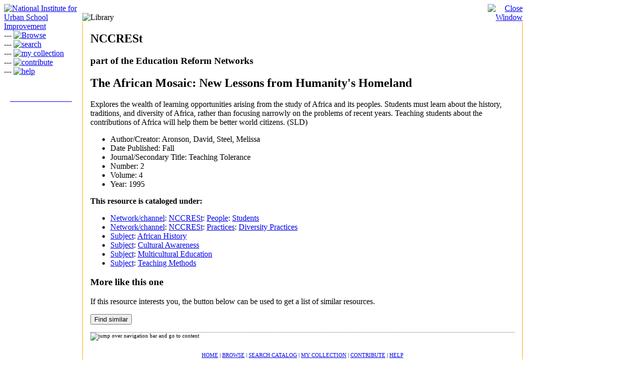

--- FILE ---
content_type: text/html
request_url: https://nccrest.edreform.net/resource/11152/
body_size: 3424
content:
<!DOCTYPE HTML PUBLIC "-//W3C//DTD HTML 4.01 Transitional//EN"
        "http://www.w3.org/TR/html4/loose.dtd">
<html>
<head>
  <meta content="en-us" http-equiv="Content-Language">
  <title>NCCRESt - 
  The African Mosaic: New Lessons from Humanity's Homeland
</title> 
  <meta content="text/html; charset=utf-8" http-equiv="Content-Type">

<link href="https://static.edreform.net/css/nccrest.css" rel="stylesheet" type="text/css">
<script language="JavaScript" type="text/JavaScript">
<!--
function close_window() {
      window.close();
}

function MM_swapImgRestore() { //v3.0
    var i,x,a=document.MM_sr; for(i=0;a&&i<a.length&&(x=a[i])&&x.oSrc;i++) x.src=x.oSrc;
}

function MM_preloadImages() { //v3.0
    var d=document; if(d.images){ if(!d.MM_p) d.MM_p=new Array();
          var i,j=d.MM_p.length,a=MM_preloadImages.arguments; for(i=0; i<a.length; i++)
                if (a[i].indexOf("#")!=0){ d.MM_p[j]=new Image; d.MM_p[j++].src=a[i];}}
}

function MM_findObj(n, d) { //v4.01
    var p,i,x;  if(!d) d=document; if((p=n.indexOf("?"))>0&&parent.frames.length) {
          d=parent.frames[n.substring(p+1)].document; n=n.substring(0,p);}
      if(!(x=d[n])&&d.all) x=d.all[n]; for (i=0;!x&&i<d.forms.length;i++) x=d.forms[i][n];
        for(i=0;!x&&d.layers&&i<d.layers.length;i++) x=MM_findObj(n,d.layers[i].document);
          if(!x && d.getElementById) x=d.getElementById(n); return x;
}

function MM_swapImage() { //v3.0
    var i,j=0,x,a=MM_swapImage.arguments; document.MM_sr=new Array; for(i=0;i<(a.length-2);i+=3)
         if ((x=MM_findObj(a[i]))!=null){document.MM_sr[j++]=x; if(!x.oSrc) x.oSrc=x.src; x.src=a[i+2];}
}
//-->
</script>
</head>

<body onLoad="MM_preloadImages('http://static.edreform.net/images/nccrest/n_browse_over.gif','http://static.edreform.net/images/nccrest/n_search_over.gif','http://static.edreform.net/images/nccrest/n_Contribute_over.gif','http://static.edreform.net/images/nccrest/n_help_over.gif','http://static.edreform.net/images/nccrest/n_MyCollection_over.gif')">
<table width="90%" border="0" cellspacing="0" cellpadding="0">
  <tr>
    <td width="157" valign="top" scope="col">
<!--LOGO-->	<a href="http://www.nccrest.org/"><img src="http://static.edreform.net/images/nccrest/logo_NCCRESt.gif" alt="National Institute for Urban School Improvement" width="157" height="201" border="0"></a><br>
<!-- START: NIUSI nav bar -->

					<!-- nav spacers for accessibility -->
					<span class="skiplink">---</span>
<!-- NAV: browse -->		  
	  <a href="/" onMouseOut="MM_swapImgRestore()" onMouseOver="MM_swapImage('browse','','http://static.edreform.net/images/nccrest/n_browse_over.gif',1)"><img src="http://static.edreform.net/images/nccrest/n_browse.gif" alt="Browse" name="browse" width="157" height="42" border="0"></a><br>
					<!-- nav spacers for accessibility -->
					<span class="skiplink">---</span>

<!-- NAV: search -->		  
	  <a href="/catalog.html" onMouseOut="MM_swapImgRestore()" onMouseOver="MM_swapImage('search','','http://static.edreform.net/images/nccrest/n_search_over.gif',1)"><img src="http://static.edreform.net/images/nccrest/n_search.gif" alt="search" name="search" width="157" height="34" border="0"></a><br>
					<!-- nav spacers for accessibility -->
					<span class="skiplink">---</span>
<!-- NAV: my collection -->			  
	  <a href="/my/" onMouseOut="MM_swapImgRestore()" onMouseOver="MM_swapImage('my_collection','','http://static.edreform.net/images/nccrest/n_MyCollection_over.gif',1)"><img src="http://static.edreform.net/images/nccrest/n_MyCollection.gif" alt="my collection" name="my_collection" width="157" height="32" border="0"></a><br>
					<!-- nav spacers for accessibility -->
					<span class="skiplink">---</span>

<!-- NAV: contribute -->			  
	  <a href="/publish.html" onMouseOut="MM_swapImgRestore()" onMouseOver="MM_swapImage('contribute','','http://static.edreform.net/images/nccrest/n_Contribute_over.gif',1)"><img src="http://static.edreform.net/images/nccrest/n_Contribute.gif" alt="contribute" name="contribute" width="157" height="32" border="0"></a><br>
					<!-- nav spacers for accessibility -->
					<span class="skiplink">---</span>

<!-- NAV: help -->	  
	  <a href="/help.html" onMouseOut="MM_swapImgRestore()" onMouseOver="MM_swapImage('help','','http://static.edreform.net/images/nccrest/n_help_over.gif',1)"><img src="http://static.edreform.net/images/nccrest/n_help.gif" alt="help" name="help" width="157" height="112" border="0"></a>
<!-- END: NIUSI nav bar -->  

<div align="center" style="color:#ffffff"><br>
  NICI Virtual Library<br>
  <a href="http://www.thinkclick.org/thinkclick/tools/library.jsp"><div align="center" style="font-weight:bold;color:#ffffff">www.thinkclick.org </div></a>
  Journals and More! </div>


    </td>
    <td align="left" valign="top" scope="col">
	  
	  <table width="90%" border="0" cellspacing="0" cellpadding="0" summary="NCCRESt Library">
 <tr valign="bottom">
   <td width="92%" style="background-image: url(http://static.edreform.net/images/nccrest/banner-bg.gif);"><img src="http://static.edreform.net/images/nccrest/banner-Library.gif" alt="Library" width="484" height="96" border="0"></td>
   <td width="8%" align="right" background="http://static.edreform.net/images/nccrest/banner-bg.gif"><a href="javascript:;" onClick="close_window()"><img src="http://static.edreform.net/images/nccrest/close.gif" alt="Close Window" width="57" height="96" border="0"></a></td>
 </tr>
 
 <tr>
    <td colspan="2" style="border-left: 1px solid #ffa901; border-right: 1px solid #ffa901; background-color: #fff; padding: 0px 15px 0px 15px;" scope="col">
<h2>NCCRESt</h2>
	  <h3>part of the Education Reform Networks</h3>	





<h2>The African Mosaic: New Lessons from Humanity's Homeland</h2>
<p>Explores the wealth of learning opportunities arising from the study of Africa and its peoples. Students must learn about the history, traditions, and diversity of Africa, rather than focusing narrowly on the problems of recent years. Teaching students about the contributions of Africa will help them be better world citizens. (SLD)</p>
<ul>
	<li> 
		<span title="An entity primarily responsible for making the content of the resource.">Author/Creator</span>: Aronson, David, Steel, Melissa
	<li> 
		<span title="Date of resource publication.">Date Published</span>: Fall
	<li> 
		Journal/Secondary Title: Teaching Tolerance
	<li> 
		Number: 2
	<li> 
		Volume: 4
	<li> 
		Year: 1995
</ul>
  <p><b>This resource is cataloged under:</b></p>
  <ul>
    <li>
        <a href="/portal">
		<span title="The network or channel that a resource is associated with.">Network/channel</span></a>:
        <a href="/portal/nccrest">
		<span title="The National Center for Culturally Responsive Educational Systems (NCCRESt) provides technical assistance and professional development to close the achievement gap between students from culturally and linguistically diverse backgrounds and their peers, and reduce inappropriate referrals to special education. The project targets improvements in culturally responsive practices, early intervention, literacy, and positive behavioral supports.">NCCRESt</span></a>:
        <a href="/portal/nccrest/people">
		People</a>:
      <a href="/portal/nccrest/people/students">
		Students</a>
    <li>
        <a href="/portal">
		<span title="The network or channel that a resource is associated with.">Network/channel</span></a>:
        <a href="/portal/nccrest">
		<span title="The National Center for Culturally Responsive Educational Systems (NCCRESt) provides technical assistance and professional development to close the achievement gap between students from culturally and linguistically diverse backgrounds and their peers, and reduce inappropriate referrals to special education. The project targets improvements in culturally responsive practices, early intervention, literacy, and positive behavioral supports.">NCCRESt</span></a>:
        <a href="/portal/nccrest/practices">
		Practices</a>:
      <a href="/portal/nccrest/practices/diversitypractices">
		Diversity Practices</a>
    <li>
        <a href="/subject">
		<span title="The topic of the content of the resource.">Subject</span></a>:
      <a href="/subject/africanhistory">
		African History</a>
    <li>
        <a href="/subject">
		<span title="The topic of the content of the resource.">Subject</span></a>:
      <a href="/subject/culturalawareness">
		Cultural Awareness</a>
    <li>
        <a href="/subject">
		<span title="The topic of the content of the resource.">Subject</span></a>:
      <a href="/subject/multiculturaleducation">
		Multicultural Education</a>
    <li>
        <a href="/subject">
		<span title="The topic of the content of the resource.">Subject</span></a>:
      <a href="/subject/teachingmethods">
		Teaching Methods</a>
</ul>

<h3>More like this one</h3>
<form action="/query.html">
<p>
If this resource interests you, the button below can be used to get a list of similar resources.
</p> 
    <input type="hidden" name="crit" value="subject/africanhistory">
    <input type="hidden" name="crit" value="subject/culturalawareness">
    <input type="hidden" name="crit" value="subject/teachingmethods">
    <input type="hidden" name="crit" value="portal/nccrest/people/students">
    <input type="hidden" name="crit" value="subject/multiculturaleducation">
    <input type="hidden" name="crit" value="portal/nccrest/practices/diversitypractices">
  <input type="hidden" name="strict" value="no">
<input type="submit" value="Find similar">
</form>








<div style="font-size: .7em;">  	
<!-- START: Footer Content -->			
      <p width="75%" valign="top">  
      <p style="border-top: 1px dotted #666; margin-top: 15px;">

<img src="http://static.edreform.net/images/nccrest/trans.gif" alt="jump over navigation bar and go to content" width="1" height="1" border="0">
		   
      <div align="center"><br>
          <a href="http://edreform.net/">HOME</a> | 
          <a href="/">BROWSE</a> | 
          <a href="/catalog.html">SEARCH CATALOG</a> | 
          <a href="/my/">MY COLLECTION</a> | 
          <a href="/publish.html">CONTRIBUTE</a> | 
          <a href="/help.html">HELP</a><br>
  
        <br>
      </div>
	  
	  
	  
      <p style="margin: 0px; font-size: .9em;"><img src="http://static.edreform.net/c2/ni_logo00.gif" width="130" height="93" border="0" align="left" alt="SimSchool">Funded by the <a href="http://www.iaete.org/ticg/" target="_blank">U.S. Department of Education Technology Innovations<br>
        Challenge Grant</a> Program and the <a href="http://www.pt3.org/" target="_blank">U.S.
        Department of Education PT3 Digital Equity Task Force</a><br>
      <br>
      &copy; 2022 <a href="http://www.nici-mc2.org/">National Institute for Community Innovations</a>.<br>

      All Rights Reserved.</p>
	  
<!-- END: Footer Content -->			  
</div>



	  
      <p>&nbsp;</p>
      <p>&nbsp;</p>
	  
		
		
		
		
		</td>
  </tr>
  
  
  <tr>
    <td background="http://static.edreform.net/images/nccrest/pgBottombg.gif">&nbsp; </td>
    <td align="right" valign="top" style="background-image: none;" scope="col"><img src="http://static.edreform.net/images/nccrest/pgBottomCorner.gif" alt="" width="96" height="25"></td>
  </tr>
</table>
	</td>
  </tr>
</table>
<script defer src="https://static.cloudflareinsights.com/beacon.min.js/vcd15cbe7772f49c399c6a5babf22c1241717689176015" integrity="sha512-ZpsOmlRQV6y907TI0dKBHq9Md29nnaEIPlkf84rnaERnq6zvWvPUqr2ft8M1aS28oN72PdrCzSjY4U6VaAw1EQ==" data-cf-beacon='{"version":"2024.11.0","token":"7da9a570b7d248eb962c42f8082070cf","r":1,"server_timing":{"name":{"cfCacheStatus":true,"cfEdge":true,"cfExtPri":true,"cfL4":true,"cfOrigin":true,"cfSpeedBrain":true},"location_startswith":null}}' crossorigin="anonymous"></script>
</body>




</html>












